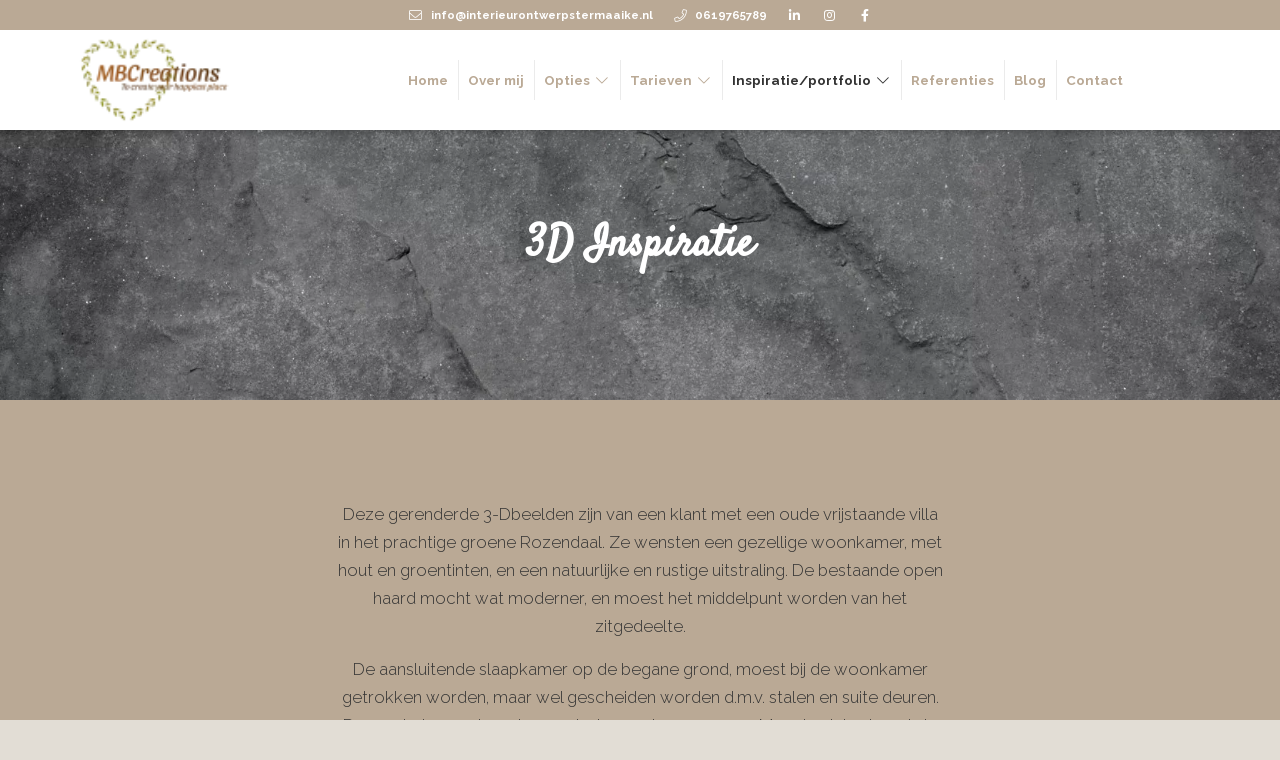

--- FILE ---
content_type: text/html; charset=UTF-8
request_url: https://www.interieurontwerpstermaaike.nl/inspiratie/3d-tekeningen-copy
body_size: 11700
content:
<!doctype html>
<html lang="nl">

<head>	<meta charset="utf-8" />
	<title>3D-tekeningen - MBCreations interieuradvies Arnhem</title>
	<meta name="keywords" lang="nl" content="" />
	<meta name="description" lang="nl" content="" />
	<meta name="robots" content="index, follow" />
	<meta name="generator" content="IQ cms" />
	<meta name="viewport" content="width=device-width, initial-scale=1.0" />
	<!--
		Deze website is ontwikkeld door AWESUM B.V.
		https://www.awesum.nl
	-->
				
			

	
		
	
<link rel="apple-touch-icon" sizes="180x180" href="/public/images/favicon/apple-touch-icon.png">
<link rel="manifest" href="/public/images/favicon/site.webmanifest">
<link rel="mask-icon" href="/public/images/favicon/safari-pinned-tab.svg" color="#e17d0f">

    <link rel="icon" type="image/png" sizes="16x16" href="/public/images/favicon/favicon-16x16.png">
    <link rel="icon" type="image/png" sizes="32x32" href="/public/images/favicon/favicon-32x32.png">

<meta name="apple-mobile-web-app-title" content="Expliq">
<meta name="application-name" content="Expliq">
<meta name="msapplication-TileColor" content="#da532c">
<meta name="msapplication-config" content="/public/images/favicon/browserconfig.xml">
<meta name="theme-color" content="#baa995">
<!-- TEST -->


<meta name="apple-mobile-web-app-capable" content="yes">
<meta name="apple-mobile-web-app-status-bar-style" content="white">


<noscript>
    <img height="1" width="1" style="display:none;" alt="" src="https://ct.pinterest.com/v3/?event=init&tid=2613172080527&pd[em]=<hashed_email_address>&noscript=1" />
</noscript>



	
	<link rel="stylesheet" href="/static/css/1768572334/fa5-fa5all-default-theme-cookielaw.css" type="text/css" />
	<script>/* <![CDATA[ */                window.dataLayer = window.dataLayer || [];
                function gtag() {dataLayer.push(arguments);}
                gtag('js', new Date());
                gtag('set', { anonymizeIp: true, forceSSL: true });
                gtag('config', 'G-NFJTBB1BVH');/* ]]> */</script>
	</head>
<body class="cmp-contentpage">
<header class="hdr">
    <div class="top-bar">
        <div class="fit clearfix">
            <div class="top-bar-box">
                                                            </div>

            
            <div class="hdr-contact-box">
                <div class="hdr-contact-spacer">
                    <ul class="hdr-contact-list on-desktop">
                                                    <li class="hdr-contact-item">
                                <span class="hdr-contact-link">
                                    <span class="hdr-contact-icon fa fa-envelope"></span>
                                    <span class="hdr-contact-label">info@interieurontwerpstermaaike.nl</span>
                                </span>
                            </li>
                                                                            <li class="hdr-contact-item">
                                <span class="hdr-contact-link">
                                    <span class="hdr-contact-icon fa fa-phone"></span>
                                    <span class="hdr-contact-label">0619765789</span>
                                </span>
                            </li>
                        
                                                                                    <li class="hdr-contact-item">
                                    <a href="https://www.linkedin.com/public-profile/settings?trk=d_flagship3_profile_self_view_public_profile" rel="external">
                                        <span class="hdr-contact-link">
                                            <span class="hdr-contact-icon fab fa-linkedin-in"></span>
                                        </span>
                                    </a>
                                </li>
                                                                                                                <li class="hdr-contact-item">
                                    <a href="https://www.instagram.com/mbcreations_interieuradvies/" rel="external">
                                        <span class="hdr-contact-link">
                                            <span class="hdr-contact-icon fab fa-instagram"></span>
                                        </span>
                                    </a>
                                </li>
                                                                                                                <li class="hdr-contact-item">
                                    <a href="https://www.facebook.com/profile.php?id=100014463004347" rel="external">
                                        <span class="hdr-contact-link">
                                            <span class="hdr-contact-icon fab fa-facebook-f"></span>
                                        </span>
                                    </a>
                                </li>
                                                                        </ul>
                    <ul class="hdr-contact-list on-mobile-device">
                                                    <li class="hdr-contact-item">
                                <script type="text/javascript">eval(unescape('%64%6f%63%75%6d%65%6e%74%2e%77%72%69%74%65%28%27%3c%61%20%68%72%65%66%3d%22%6d%61%69%6c%74%6f%3a%69%6e%66%6f%40%69%6e%74%65%72%69%65%75%72%6f%6e%74%77%65%72%70%73%74%65%72%6d%61%61%69%6b%65%2e%6e%6c%22%20%63%6c%61%73%73%3d%22%68%64%72%2d%63%6f%6e%74%61%63%74%2d%6c%69%6e%6b%22%3e%3c%73%70%61%6e%20%63%6c%61%73%73%3d%22%68%64%72%2d%63%6f%6e%74%61%63%74%2d%69%63%6f%6e%20%66%61%20%66%61%2d%65%6e%76%65%6c%6f%70%65%22%3e%3c%2f%73%70%61%6e%3e%3c%73%70%61%6e%20%63%6c%61%73%73%3d%22%68%64%72%2d%63%6f%6e%74%61%63%74%2d%6c%61%62%65%6c%22%3e%69%6e%66%6f%40%69%6e%74%65%72%69%65%75%72%6f%6e%74%77%65%72%70%73%74%65%72%6d%61%61%69%6b%65%2e%6e%6c%3c%2f%73%70%61%6e%3e%3c%2f%61%3e%27%29%3b'))</script>
                            </li>
                                                                            <li class="hdr-contact-item">
                                <a class="hdr-contact-link" href="tel:0619765789">
                                    <span class="hdr-contact-icon fa fa-phone"></span>
                                    <span class="hdr-contact-label">0619765789</span>
                                </a>
                            </li>
                                                                                                            <li class="hdr-contact-item">
                                    <a href="https://www.linkedin.com/public-profile/settings?trk=d_flagship3_profile_self_view_public_profile" rel="external">
                                        <span class="hdr-contact-link">
                                            <span class="hdr-contact-icon fab fa-linkedin-in"></span>
                                        </span>
                                    </a>
                                </li>
                                                                                                                <li class="hdr-contact-item">
                                    <a href="https://www.instagram.com/mbcreations_interieuradvies/" rel="external">
                                        <span class="hdr-contact-link">
                                            <span class="hdr-contact-icon fab fa-instagram"></span>
                                        </span>
                                    </a>
                                </li>
                                                                                                                <li class="hdr-contact-item">
                                    <a href="https://www.facebook.com/profile.php?id=100014463004347" rel="external">
                                        <span class="hdr-contact-link">
                                            <span class="hdr-contact-icon fab fa-facebook-f"></span>
                                        </span>
                                    </a>
                                </li>
                                                                        </ul>
                </div>
            </div>
        </div>
    </div>
    <div class="fit">
        <a class="main-logo-box" href="/">
                                            <picture>
                    <source type="image/webp" srcset="/static/upload/main-logo:webp/e7c6d7f5-6655-49a6-aa98-193cff5a8876/image003.png, /static/upload/main-logo:webp:2x/e7c6d7f5-6655-49a6-aa98-193cff5a8876/image003.png 1.5x"/>
                    <img class="main-logo" src="/static/upload/main-logo/e7c6d7f5-6655-49a6-aa98-193cff5a8876/image003.png" width="150" height="60" alt="MBCreations"/>
                </picture>
                    </a>
        <div class="hdr-box">
            <a class="nav-main-toggle on-mobile-device cmd-nav-toggle" href="#">
                <span class="nav-main-toggle-icon fa fa-bars"></span>
            </a>

                                                                </div>
                <nav class="nav-main">
            <a class="nav-main-close on-mobile-device cmd-nav-toggle" href="#">
                <span class="nav-main-close-icon fa fa-times"></span>
            </a>
            <ul class="nav-main-list">
                <li class="nav-main-item">
                    <a class="nav-main-link" href="/">
                        <span class="nav-main-label">Home</span>
                    </a>
                </li>
                                    <li class="nav-main-item">
                        <a class="nav-main-link" href="/over-mij-1" >
                            <span class="nav-main-label">
                                Over mij
                                                                                                                                                                    </span>
                        </a>
                                                                                                                            </li>
                                    <li class="nav-main-item">
                        <a class="nav-main-link" href="/wat-ik-doe" >
                            <span class="nav-main-label">
                                Opties
                                                                                                                                                <span class="nav-main-icon fa fa-chevron-down"></span>
                                                                                                </span>
                        </a>
                                                                                                                <nav class="nav-dropdown">
                                    <ul class="nav-dropdown-list">
                                                                                    <li class="nav-dropdown-item">
                                                <a class="nav-dropdown-link" href="/wat-ik-doe/interieurontwerp-voor-thuis" >
                                                    <span class="nav-dropdown-label">Quick wins Advies</span>
                                                </a>
                                            </li>
                                                                                    <li class="nav-dropdown-item">
                                                <a class="nav-dropdown-link" href="/wat-ik-doe/the-big-deal" >
                                                    <span class="nav-dropdown-label">The Real Deal</span>
                                                </a>
                                            </li>
                                                                                    <li class="nav-dropdown-item">
                                                <a class="nav-dropdown-link" href="/wat-ik-doe/3d-tekeningen" >
                                                    <span class="nav-dropdown-label">3D-beelden</span>
                                                </a>
                                            </li>
                                                                                    <li class="nav-dropdown-item">
                                                <a class="nav-dropdown-link" href="/wat-ik-doe/huis-sfeervoller-maken-copy" >
                                                    <span class="nav-dropdown-label">Let&#039;s Glow it-up!</span>
                                                </a>
                                            </li>
                                                                            </ul>
                                </nav>
                                                                        </li>
                                    <li class="nav-main-item">
                        <a class="nav-main-link" href="/tarieven" >
                            <span class="nav-main-label">
                                Tarieven
                                                                                                                                                <span class="nav-main-icon fa fa-chevron-down"></span>
                                                                                                </span>
                        </a>
                                                                                                                <nav class="nav-dropdown">
                                    <ul class="nav-dropdown-list">
                                                                                    <li class="nav-dropdown-item">
                                                <a class="nav-dropdown-link" href="/tarieven/tarieven-thuis" >
                                                    <span class="nav-dropdown-label">Tarieven </span>
                                                </a>
                                            </li>
                                                                            </ul>
                                </nav>
                                                                        </li>
                                    <li class="nav-main-item is-active">
                        <a class="nav-main-link" href="/inspiratie" >
                            <span class="nav-main-label">
                                Inspiratie/portfolio
                                                                                                                                                <span class="nav-main-icon fa fa-chevron-down"></span>
                                                                                                </span>
                        </a>
                                                                                                                <nav class="nav-dropdown">
                                    <ul class="nav-dropdown-list">
                                                                                    <li class="nav-dropdown-item">
                                                <a class="nav-dropdown-link" href="/inspiratie/opdrachten" >
                                                    <span class="nav-dropdown-label">Afgeronde ontwerpen</span>
                                                </a>
                                            </li>
                                                                                    <li class="nav-dropdown-item is-active">
                                                <a class="nav-dropdown-link" href="/inspiratie/3d-tekeningen-copy" >
                                                    <span class="nav-dropdown-label">3D Inspiratie</span>
                                                </a>
                                            </li>
                                                                                    <li class="nav-dropdown-item">
                                                <a class="nav-dropdown-link" href="/inspiratie/badkamers-keukens" >
                                                    <span class="nav-dropdown-label">Woonkamers &amp; Eethoeken</span>
                                                </a>
                                            </li>
                                                                                    <li class="nav-dropdown-item">
                                                <a class="nav-dropdown-link" href="/inspiratie/keukens-badkamers" >
                                                    <span class="nav-dropdown-label">Keukens &amp; Badkamers</span>
                                                </a>
                                            </li>
                                                                                    <li class="nav-dropdown-item">
                                                <a class="nav-dropdown-link" href="/inspiratie/slaapkames-werkplekken" >
                                                    <span class="nav-dropdown-label">Slaapkames &amp; Werkplekken</span>
                                                </a>
                                            </li>
                                                                                    <li class="nav-dropdown-item">
                                                <a class="nav-dropdown-link" href="/inspiratie/van-slaapkamer-tot-stoere-werkplek" >
                                                    <span class="nav-dropdown-label">DIY project thuiskantoor</span>
                                                </a>
                                            </li>
                                                                                    <li class="nav-dropdown-item">
                                                <a class="nav-dropdown-link" href="/inspiratie/make-over-achtertuin" >
                                                    <span class="nav-dropdown-label">DIY project achtertuin</span>
                                                </a>
                                            </li>
                                                                                    <li class="nav-dropdown-item">
                                                <a class="nav-dropdown-link" href="/inspiratie/make-over-voortuin" >
                                                    <span class="nav-dropdown-label">DIY project voortuin </span>
                                                </a>
                                            </li>
                                                                            </ul>
                                </nav>
                                                                        </li>
                                    <li class="nav-main-item">
                        <a class="nav-main-link" href="/over-mij" >
                            <span class="nav-main-label">
                                Referenties
                                                                                                                                                                    </span>
                        </a>
                                                                                                                            </li>
                                    <li class="nav-main-item">
                        <a class="nav-main-link" href="/blog" >
                            <span class="nav-main-label">
                                Blog
                                                            </span>
                        </a>
                                            </li>
                                    <li class="nav-main-item">
                        <a class="nav-main-link" href="/contact" >
                            <span class="nav-main-label">
                                Contact
                                                                                                                                                                    </span>
                        </a>
                                                                                                                            </li>
                            </ul>
        </nav>
    </div>
</header>
<main class="main">
            <div class="ban">
                						<span class="ban-img cmd-iqwp" data-iqwp-default="/static/upload/banner/2c6ebe7c-d28f-4dba-bdc0-caeef8d4291c/pexels-life-of-pix-8892.jpg" data-iqwp-webp="/static/upload/banner-webp/2c6ebe7c-d28f-4dba-bdc0-caeef8d4291c/pexels-life-of-pix-8892.jpg">&nbsp;</span>
					            <div class="ban-content">
            <div class="fit">
                <h1 class="title-h1">3D Inspiratie</h1>
            </div>
        </div>
    </div>

                <section class="sec sec-n-gallery sec-bg">
    <div class="fit">
        <div class="row">
            <div class="col col-p100">
                <div class="intro-box widget">
                                                            <p>Deze gerenderde 3-Dbeelden zijn van een klant met&nbsp;een oude vrijstaande villa in het prachtige groene Rozendaal. Ze wensten een gezellige woonkamer, met hout en groentinten, en een natuurlijke en rustige uitstraling. De bestaande&nbsp;open haard mocht&nbsp;wat moderner, en moest het middelpunt worden van het zitgedeelte.</p><p>De aansluitende slaapkamer op de begane grond, moest bij de woonkamer getrokken worden, maar wel gescheiden worden d.m.v. stalen en suite deuren. Deze ruimte werd&nbsp;een knusse tv-kamer,&nbsp;in een warme Marrakesh look met de gewenste terrakleuren. Ze wilden hier graag een creatieve kastenwand waarin ook de tv moest komen.</p><p>Sommige meubelsstukken moesten terugkomen in het nieuwe ontwerp, zoals de bank in de tv-kamer, de piano en de zwevende groene muurkast.</p>
                </div>
                    <div class="gal-bar widget">
        <ul class="gal-list">
                                                                    <li class="gal-item">
                        <a class="gal-link" href="/static/upload/lightbox/e27ca832-f9c6-4cbb-b1bf-6d516b1d1b2b/interieuradvies+arnhem" data-fancybox="gallery-1117" data-caption="">
                            <span class="gal-icon fa fa-search"></span>
                            <picture class="picture-box">
                                <source type="image/webp" srcset="/static/upload/gallery-webp/e27ca832-f9c6-4cbb-b1bf-6d516b1d1b2b/interieuradvies+arnhem"/>
                                <img class="gal-img" src="/static/upload/gallery/e27ca832-f9c6-4cbb-b1bf-6d516b1d1b2b/interieuradvies+arnhem" width="353" height="353" alt=""/>
                            </picture>
                                                    </a>
                    </li>
                                                                                    <li class="gal-item">
                        <a class="gal-link" href="/static/upload/lightbox/ba9248a7-5c04-4847-8b00-ed5f46010a52/interieuradvies+arnhem" data-fancybox="gallery-1117" data-caption="">
                            <span class="gal-icon fa fa-search"></span>
                            <picture class="picture-box">
                                <source type="image/webp" srcset="/static/upload/gallery-webp/ba9248a7-5c04-4847-8b00-ed5f46010a52/interieuradvies+arnhem"/>
                                <img class="gal-img" src="/static/upload/gallery/ba9248a7-5c04-4847-8b00-ed5f46010a52/interieuradvies+arnhem" width="353" height="353" alt=""/>
                            </picture>
                                                    </a>
                    </li>
                                                                                    <li class="gal-item">
                        <a class="gal-link" href="/static/upload/lightbox/5ab16d07-6282-40e6-875f-474c0e5d3cc4/interieuradvies+arnhem" data-fancybox="gallery-1117" data-caption="">
                            <span class="gal-icon fa fa-search"></span>
                            <picture class="picture-box">
                                <source type="image/webp" srcset="/static/upload/gallery-webp/5ab16d07-6282-40e6-875f-474c0e5d3cc4/interieuradvies+arnhem"/>
                                <img class="gal-img" src="/static/upload/gallery/5ab16d07-6282-40e6-875f-474c0e5d3cc4/interieuradvies+arnhem" width="353" height="353" alt=""/>
                            </picture>
                                                    </a>
                    </li>
                                                                                    <li class="gal-item">
                        <a class="gal-link" href="/static/upload/lightbox/2b51f185-9223-467d-b0b2-63641412565d/16.png" data-fancybox="gallery-1117" data-caption="">
                            <span class="gal-icon fa fa-search"></span>
                            <picture class="picture-box">
                                <source type="image/webp" srcset="/static/upload/gallery-webp/2b51f185-9223-467d-b0b2-63641412565d/16.png"/>
                                <img class="gal-img" src="/static/upload/gallery/2b51f185-9223-467d-b0b2-63641412565d/16.png" width="353" height="353" alt=""/>
                            </picture>
                                                    </a>
                    </li>
                                                                                    <li class="gal-item">
                        <a class="gal-link" href="/static/upload/lightbox/5af8b02d-9601-48b5-9a11-947abaa05f76/interieuradvies+arnhem" data-fancybox="gallery-1117" data-caption="">
                            <span class="gal-icon fa fa-search"></span>
                            <picture class="picture-box">
                                <source type="image/webp" srcset="/static/upload/gallery-webp/5af8b02d-9601-48b5-9a11-947abaa05f76/interieuradvies+arnhem"/>
                                <img class="gal-img" src="/static/upload/gallery/5af8b02d-9601-48b5-9a11-947abaa05f76/interieuradvies+arnhem" width="353" height="353" alt=""/>
                            </picture>
                                                    </a>
                    </li>
                                                                                    <li class="gal-item">
                        <a class="gal-link" href="/static/upload/lightbox/d5c736ac-1d60-4ec2-9513-30c08e6b9215/interieuradvies+arnhem" data-fancybox="gallery-1117" data-caption="">
                            <span class="gal-icon fa fa-search"></span>
                            <picture class="picture-box">
                                <source type="image/webp" srcset="/static/upload/gallery-webp/d5c736ac-1d60-4ec2-9513-30c08e6b9215/interieuradvies+arnhem"/>
                                <img class="gal-img" src="/static/upload/gallery/d5c736ac-1d60-4ec2-9513-30c08e6b9215/interieuradvies+arnhem" width="353" height="353" alt=""/>
                            </picture>
                                                    </a>
                    </li>
                                                                                    <li class="gal-item">
                        <a class="gal-link" href="/static/upload/lightbox/ba3420cf-6b0e-447c-885d-ebad690341e9/interieuradvies+arnhem" data-fancybox="gallery-1117" data-caption="">
                            <span class="gal-icon fa fa-search"></span>
                            <picture class="picture-box">
                                <source type="image/webp" srcset="/static/upload/gallery-webp/ba3420cf-6b0e-447c-885d-ebad690341e9/interieuradvies+arnhem"/>
                                <img class="gal-img" src="/static/upload/gallery/ba3420cf-6b0e-447c-885d-ebad690341e9/interieuradvies+arnhem" width="353" height="353" alt=""/>
                            </picture>
                                                    </a>
                    </li>
                                                                                    <li class="gal-item">
                        <a class="gal-link" href="/static/upload/lightbox/6b81fc41-f9fc-4a82-8935-97b37e671dd8/interieuradvies+arnhem" data-fancybox="gallery-1117" data-caption="">
                            <span class="gal-icon fa fa-search"></span>
                            <picture class="picture-box">
                                <source type="image/webp" srcset="/static/upload/gallery-webp/6b81fc41-f9fc-4a82-8935-97b37e671dd8/interieuradvies+arnhem"/>
                                <img class="gal-img" src="/static/upload/gallery/6b81fc41-f9fc-4a82-8935-97b37e671dd8/interieuradvies+arnhem" width="353" height="353" alt=""/>
                            </picture>
                                                    </a>
                    </li>
                                                                                    <li class="gal-item">
                        <a class="gal-link" href="/static/upload/lightbox/e20d66c2-2ade-43cc-96dc-7340f0238a78/interieuradvies+arnhem" data-fancybox="gallery-1117" data-caption="">
                            <span class="gal-icon fa fa-search"></span>
                            <picture class="picture-box">
                                <source type="image/webp" srcset="/static/upload/gallery-webp/e20d66c2-2ade-43cc-96dc-7340f0238a78/interieuradvies+arnhem"/>
                                <img class="gal-img" src="/static/upload/gallery/e20d66c2-2ade-43cc-96dc-7340f0238a78/interieuradvies+arnhem" width="353" height="353" alt=""/>
                            </picture>
                                                    </a>
                    </li>
                                                                                    <li class="gal-item">
                        <a class="gal-link" href="/static/upload/lightbox/358cd6ef-e28c-4341-bd40-13efc98be51c/interieuradvies+arnhem" data-fancybox="gallery-1117" data-caption="">
                            <span class="gal-icon fa fa-search"></span>
                            <picture class="picture-box">
                                <source type="image/webp" srcset="/static/upload/gallery-webp/358cd6ef-e28c-4341-bd40-13efc98be51c/interieuradvies+arnhem"/>
                                <img class="gal-img" src="/static/upload/gallery/358cd6ef-e28c-4341-bd40-13efc98be51c/interieuradvies+arnhem" width="353" height="353" alt=""/>
                            </picture>
                                                    </a>
                    </li>
                                                                                    <li class="gal-item">
                        <a class="gal-link" href="/static/upload/lightbox/cf419b05-c432-4d51-ad09-59894455b62b/interieuradvies+arnhem" data-fancybox="gallery-1117" data-caption="">
                            <span class="gal-icon fa fa-search"></span>
                            <picture class="picture-box">
                                <source type="image/webp" srcset="/static/upload/gallery-webp/cf419b05-c432-4d51-ad09-59894455b62b/interieuradvies+arnhem"/>
                                <img class="gal-img" src="/static/upload/gallery/cf419b05-c432-4d51-ad09-59894455b62b/interieuradvies+arnhem" width="353" height="353" alt=""/>
                            </picture>
                                                    </a>
                    </li>
                                                                                    <li class="gal-item">
                        <a class="gal-link" href="/static/upload/lightbox/90ad00e4-033f-4e8a-b8e9-b2788383e2be/19.png" data-fancybox="gallery-1117" data-caption="">
                            <span class="gal-icon fa fa-search"></span>
                            <picture class="picture-box">
                                <source type="image/webp" srcset="/static/upload/gallery-webp/90ad00e4-033f-4e8a-b8e9-b2788383e2be/19.png"/>
                                <img class="gal-img" src="/static/upload/gallery/90ad00e4-033f-4e8a-b8e9-b2788383e2be/19.png" width="353" height="353" alt=""/>
                            </picture>
                                                    </a>
                    </li>
                                    </ul>
    </div>

            </div>
        </div>
    </div>
</section>
<section class="sec sec-n-gallery sec-bg">
    <div class="fit">
        <div class="row">
            <div class="col col-p100">
                <div class="intro-box widget">
                                                            <p>Onderstaande beelden zijn van een klant waarvoor ik de gehele bovenverdieping opnieuw mocht indelen en inrichten. Het ging dan om een geheel ontwerp voor de badkamer, kantoor en slaapkamer met inloopkast. Hij wenste&nbsp;graag een stoer, maar toch gezellig&nbsp;interieur met hout en staal. De badkamer was met de relatief kleine afmetingen&nbsp;een hele uitdaging, omdat er zowel een ligbad als douche in moest komen.</p><p>Bij de slaapkamer moest een inloopkast gerealiseerd worden, en ook wenste de klant een groot&nbsp;houten zwevend bed.&nbsp;Daarnaast wilde hij een op maat gemaakt ontwerp voor een garderobe in de hal voor de jassen en schoenen. Zijn wens daarbij was iets van staal in combinatie met hout, en iets om zijn schoenen op te plaatsen rondom de radiator.</p>
                </div>
                    <div class="gal-bar widget">
        <ul class="gal-list">
                                                                    <li class="gal-item">
                        <a class="gal-link" href="/static/upload/lightbox/704d9620-4e56-45eb-bddc-c9e9fec56596/interieurarchitect+gelderland" data-fancybox="gallery-1033" data-caption="">
                            <span class="gal-icon fa fa-search"></span>
                            <picture class="picture-box">
                                <source type="image/webp" srcset="/static/upload/gallery-webp/704d9620-4e56-45eb-bddc-c9e9fec56596/interieurarchitect+gelderland"/>
                                <img class="gal-img" src="/static/upload/gallery/704d9620-4e56-45eb-bddc-c9e9fec56596/interieurarchitect+gelderland" width="353" height="353" alt=""/>
                            </picture>
                                                    </a>
                    </li>
                                                                                    <li class="gal-item">
                        <a class="gal-link" href="/static/upload/lightbox/edaf5f1e-4f98-4682-b3bd-da7a970fec74/interieurarchitect+gelderland" data-fancybox="gallery-1033" data-caption="">
                            <span class="gal-icon fa fa-search"></span>
                            <picture class="picture-box">
                                <source type="image/webp" srcset="/static/upload/gallery-webp/edaf5f1e-4f98-4682-b3bd-da7a970fec74/interieurarchitect+gelderland"/>
                                <img class="gal-img" src="/static/upload/gallery/edaf5f1e-4f98-4682-b3bd-da7a970fec74/interieurarchitect+gelderland" width="353" height="353" alt=""/>
                            </picture>
                                                    </a>
                    </li>
                                                                                    <li class="gal-item">
                        <a class="gal-link" href="/static/upload/lightbox/48a8809f-c7ff-467f-8272-1034d9d2d32f/interieuradvies+arnhem" data-fancybox="gallery-1033" data-caption="">
                            <span class="gal-icon fa fa-search"></span>
                            <picture class="picture-box">
                                <source type="image/webp" srcset="/static/upload/gallery-webp/48a8809f-c7ff-467f-8272-1034d9d2d32f/interieuradvies+arnhem"/>
                                <img class="gal-img" src="/static/upload/gallery/48a8809f-c7ff-467f-8272-1034d9d2d32f/interieuradvies+arnhem" width="353" height="353" alt=""/>
                            </picture>
                                                    </a>
                    </li>
                                                                                    <li class="gal-item">
                        <a class="gal-link" href="/static/upload/lightbox/cc3e76fe-d881-4f6b-a722-1257989a9098/interieuradvies+gelderland+3.png" data-fancybox="gallery-1033" data-caption="">
                            <span class="gal-icon fa fa-search"></span>
                            <picture class="picture-box">
                                <source type="image/webp" srcset="/static/upload/gallery-webp/cc3e76fe-d881-4f6b-a722-1257989a9098/interieuradvies+gelderland+3.png"/>
                                <img class="gal-img" src="/static/upload/gallery/cc3e76fe-d881-4f6b-a722-1257989a9098/interieuradvies+gelderland+3.png" width="353" height="353" alt=""/>
                            </picture>
                                                    </a>
                    </li>
                                                                                    <li class="gal-item">
                        <a class="gal-link" href="/static/upload/lightbox/63f841ff-d826-493c-9246-5669b55f43a5/interieurontwerper+arnhem1.png" data-fancybox="gallery-1033" data-caption="">
                            <span class="gal-icon fa fa-search"></span>
                            <picture class="picture-box">
                                <source type="image/webp" srcset="/static/upload/gallery-webp/63f841ff-d826-493c-9246-5669b55f43a5/interieurontwerper+arnhem1.png"/>
                                <img class="gal-img" src="/static/upload/gallery/63f841ff-d826-493c-9246-5669b55f43a5/interieurontwerper+arnhem1.png" width="353" height="353" alt=""/>
                            </picture>
                                                    </a>
                    </li>
                                                                                    <li class="gal-item">
                        <a class="gal-link" href="/static/upload/lightbox/b1734dff-6c0e-4a71-80ed-fb9254a42290/interieuradvies+gelderland3.png" data-fancybox="gallery-1033" data-caption="">
                            <span class="gal-icon fa fa-search"></span>
                            <picture class="picture-box">
                                <source type="image/webp" srcset="/static/upload/gallery-webp/b1734dff-6c0e-4a71-80ed-fb9254a42290/interieuradvies+gelderland3.png"/>
                                <img class="gal-img" src="/static/upload/gallery/b1734dff-6c0e-4a71-80ed-fb9254a42290/interieuradvies+gelderland3.png" width="353" height="353" alt=""/>
                            </picture>
                                                    </a>
                    </li>
                                                                                    <li class="gal-item">
                        <a class="gal-link" href="/static/upload/lightbox/5264a873-cccb-4d8b-8d4a-237e698d7283/interieuradvies+arnhem" data-fancybox="gallery-1033" data-caption="">
                            <span class="gal-icon fa fa-search"></span>
                            <picture class="picture-box">
                                <source type="image/webp" srcset="/static/upload/gallery-webp/5264a873-cccb-4d8b-8d4a-237e698d7283/interieuradvies+arnhem"/>
                                <img class="gal-img" src="/static/upload/gallery/5264a873-cccb-4d8b-8d4a-237e698d7283/interieuradvies+arnhem" width="353" height="353" alt=""/>
                            </picture>
                                                    </a>
                    </li>
                                                                                    <li class="gal-item">
                        <a class="gal-link" href="/static/upload/lightbox/9de88b58-d2fb-4fdd-9f72-52c9a5de4b7d/interieurarchitect+gelderland" data-fancybox="gallery-1033" data-caption="">
                            <span class="gal-icon fa fa-search"></span>
                            <picture class="picture-box">
                                <source type="image/webp" srcset="/static/upload/gallery-webp/9de88b58-d2fb-4fdd-9f72-52c9a5de4b7d/interieurarchitect+gelderland"/>
                                <img class="gal-img" src="/static/upload/gallery/9de88b58-d2fb-4fdd-9f72-52c9a5de4b7d/interieurarchitect+gelderland" width="353" height="353" alt=""/>
                            </picture>
                                                    </a>
                    </li>
                                                                                    <li class="gal-item">
                        <a class="gal-link" href="/static/upload/lightbox/84ef6c57-989f-4ad0-9cc4-cc69d9c45f4c/interieurarchitect1.png" data-fancybox="gallery-1033" data-caption="">
                            <span class="gal-icon fa fa-search"></span>
                            <picture class="picture-box">
                                <source type="image/webp" srcset="/static/upload/gallery-webp/84ef6c57-989f-4ad0-9cc4-cc69d9c45f4c/interieurarchitect1.png"/>
                                <img class="gal-img" src="/static/upload/gallery/84ef6c57-989f-4ad0-9cc4-cc69d9c45f4c/interieurarchitect1.png" width="353" height="353" alt=""/>
                            </picture>
                                                    </a>
                    </li>
                                                                                    <li class="gal-item">
                        <a class="gal-link" href="/static/upload/lightbox/a8c9d473-1b1c-46f6-b5ff-039282ddd33a/interieurarchitect+gelderland" data-fancybox="gallery-1033" data-caption="">
                            <span class="gal-icon fa fa-search"></span>
                            <picture class="picture-box">
                                <source type="image/webp" srcset="/static/upload/gallery-webp/a8c9d473-1b1c-46f6-b5ff-039282ddd33a/interieurarchitect+gelderland"/>
                                <img class="gal-img" src="/static/upload/gallery/a8c9d473-1b1c-46f6-b5ff-039282ddd33a/interieurarchitect+gelderland" width="353" height="353" alt=""/>
                            </picture>
                                                    </a>
                    </li>
                                                                                    <li class="gal-item">
                        <a class="gal-link" href="/static/upload/lightbox/f3b8dab4-ce03-4695-9784-7288782442e3/interieurstyling+arnhem+3.png" data-fancybox="gallery-1033" data-caption="">
                            <span class="gal-icon fa fa-search"></span>
                            <picture class="picture-box">
                                <source type="image/webp" srcset="/static/upload/gallery-webp/f3b8dab4-ce03-4695-9784-7288782442e3/interieurstyling+arnhem+3.png"/>
                                <img class="gal-img" src="/static/upload/gallery/f3b8dab4-ce03-4695-9784-7288782442e3/interieurstyling+arnhem+3.png" width="353" height="353" alt=""/>
                            </picture>
                                                    </a>
                    </li>
                                                                                    <li class="gal-item">
                        <a class="gal-link" href="/static/upload/lightbox/e5ff8cea-9ec6-49c3-acd3-15ff4b30a59d/interieurontwerper+arnhem" data-fancybox="gallery-1033" data-caption="">
                            <span class="gal-icon fa fa-search"></span>
                            <picture class="picture-box">
                                <source type="image/webp" srcset="/static/upload/gallery-webp/e5ff8cea-9ec6-49c3-acd3-15ff4b30a59d/interieurontwerper+arnhem"/>
                                <img class="gal-img" src="/static/upload/gallery/e5ff8cea-9ec6-49c3-acd3-15ff4b30a59d/interieurontwerper+arnhem" width="353" height="353" alt=""/>
                            </picture>
                                                    </a>
                    </li>
                                    </ul>
    </div>

            </div>
        </div>
    </div>
</section>
<section class="sec sec-n-gallery sec-bg">
    <div class="fit">
        <div class="row">
            <div class="col col-p100">
                <div class="intro-box widget">
                                                            <p>Onderstaande 3D-beelden zijn van een klant waarvoor ik de gehele benedenverdieping mocht ontwerpen. Ook moest er een aanbouw met lichtkoepel gerealiseerd worden, en een geheel nieuwe keuken.</p><p>Hun wens was meer kleur en sfeer. Mevrouw was dol op roze tinten in combinatie met aardetinten. Voor meneer moest er een werkplek gerealiseerd worden en dan het liefst op een overzichtelijke plek. Sommige meubels zoals de grote kast, boekenkast, bank&nbsp;en fauteuils wilden ze behouden, en verder mocht alles nieuw!</p>
                </div>
                    <div class="gal-bar widget">
        <ul class="gal-list">
                                                                    <li class="gal-item">
                        <a class="gal-link" href="/static/upload/lightbox/95354678-6153-4b80-b599-13c6d67e659a/interieurarchitect+arnhem" data-fancybox="gallery-1046" data-caption="">
                            <span class="gal-icon fa fa-search"></span>
                            <picture class="picture-box">
                                <source type="image/webp" srcset="/static/upload/gallery-webp/95354678-6153-4b80-b599-13c6d67e659a/interieurarchitect+arnhem"/>
                                <img class="gal-img" src="/static/upload/gallery/95354678-6153-4b80-b599-13c6d67e659a/interieurarchitect+arnhem" width="353" height="353" alt=""/>
                            </picture>
                                                    </a>
                    </li>
                                                                                    <li class="gal-item">
                        <a class="gal-link" href="/static/upload/lightbox/7912f7d5-27be-46b8-a53d-114a13d73c4b/interieuradvies+gelderland+4.png" data-fancybox="gallery-1046" data-caption="">
                            <span class="gal-icon fa fa-search"></span>
                            <picture class="picture-box">
                                <source type="image/webp" srcset="/static/upload/gallery-webp/7912f7d5-27be-46b8-a53d-114a13d73c4b/interieuradvies+gelderland+4.png"/>
                                <img class="gal-img" src="/static/upload/gallery/7912f7d5-27be-46b8-a53d-114a13d73c4b/interieuradvies+gelderland+4.png" width="353" height="353" alt=""/>
                            </picture>
                                                    </a>
                    </li>
                                                                                    <li class="gal-item">
                        <a class="gal-link" href="/static/upload/lightbox/010be1e8-aadb-4a97-a9fa-f6ea6ab72364/interieurstyling+arnhem" data-fancybox="gallery-1046" data-caption="">
                            <span class="gal-icon fa fa-search"></span>
                            <picture class="picture-box">
                                <source type="image/webp" srcset="/static/upload/gallery-webp/010be1e8-aadb-4a97-a9fa-f6ea6ab72364/interieurstyling+arnhem"/>
                                <img class="gal-img" src="/static/upload/gallery/010be1e8-aadb-4a97-a9fa-f6ea6ab72364/interieurstyling+arnhem" width="353" height="353" alt=""/>
                            </picture>
                                                    </a>
                    </li>
                                                                                    <li class="gal-item">
                        <a class="gal-link" href="/static/upload/lightbox/cd100233-0940-477e-aa3d-e176f4af2ee1/interieuradvies+gelderland" data-fancybox="gallery-1046" data-caption="">
                            <span class="gal-icon fa fa-search"></span>
                            <picture class="picture-box">
                                <source type="image/webp" srcset="/static/upload/gallery-webp/cd100233-0940-477e-aa3d-e176f4af2ee1/interieuradvies+gelderland"/>
                                <img class="gal-img" src="/static/upload/gallery/cd100233-0940-477e-aa3d-e176f4af2ee1/interieuradvies+gelderland" width="353" height="353" alt=""/>
                            </picture>
                                                    </a>
                    </li>
                                                                                    <li class="gal-item">
                        <a class="gal-link" href="/static/upload/lightbox/2d7fbd00-0e0f-4b55-ae2f-a0656c695c1d/interieuradvies+gelderland" data-fancybox="gallery-1046" data-caption="">
                            <span class="gal-icon fa fa-search"></span>
                            <picture class="picture-box">
                                <source type="image/webp" srcset="/static/upload/gallery-webp/2d7fbd00-0e0f-4b55-ae2f-a0656c695c1d/interieuradvies+gelderland"/>
                                <img class="gal-img" src="/static/upload/gallery/2d7fbd00-0e0f-4b55-ae2f-a0656c695c1d/interieuradvies+gelderland" width="353" height="353" alt=""/>
                            </picture>
                                                    </a>
                    </li>
                                                                                    <li class="gal-item">
                        <a class="gal-link" href="/static/upload/lightbox/aa029f43-141a-4894-be6d-ae186b789bbc/interieuradvies+arnhem" data-fancybox="gallery-1046" data-caption="">
                            <span class="gal-icon fa fa-search"></span>
                            <picture class="picture-box">
                                <source type="image/webp" srcset="/static/upload/gallery-webp/aa029f43-141a-4894-be6d-ae186b789bbc/interieuradvies+arnhem"/>
                                <img class="gal-img" src="/static/upload/gallery/aa029f43-141a-4894-be6d-ae186b789bbc/interieuradvies+arnhem" width="353" height="353" alt=""/>
                            </picture>
                                                    </a>
                    </li>
                                                                                    <li class="gal-item">
                        <a class="gal-link" href="/static/upload/lightbox/ccd4bd2e-7bb7-4974-b9e0-a37f54a12191/interieurstyling+arnhem" data-fancybox="gallery-1046" data-caption="">
                            <span class="gal-icon fa fa-search"></span>
                            <picture class="picture-box">
                                <source type="image/webp" srcset="/static/upload/gallery-webp/ccd4bd2e-7bb7-4974-b9e0-a37f54a12191/interieurstyling+arnhem"/>
                                <img class="gal-img" src="/static/upload/gallery/ccd4bd2e-7bb7-4974-b9e0-a37f54a12191/interieurstyling+arnhem" width="353" height="353" alt=""/>
                            </picture>
                                                    </a>
                    </li>
                                                                                    <li class="gal-item">
                        <a class="gal-link" href="/static/upload/lightbox/ce3317bc-6438-49a0-bd9e-c89f3d871a2f/interieuradvies+gelderland" data-fancybox="gallery-1046" data-caption="">
                            <span class="gal-icon fa fa-search"></span>
                            <picture class="picture-box">
                                <source type="image/webp" srcset="/static/upload/gallery-webp/ce3317bc-6438-49a0-bd9e-c89f3d871a2f/interieuradvies+gelderland"/>
                                <img class="gal-img" src="/static/upload/gallery/ce3317bc-6438-49a0-bd9e-c89f3d871a2f/interieuradvies+gelderland" width="353" height="353" alt=""/>
                            </picture>
                                                    </a>
                    </li>
                                                                                    <li class="gal-item">
                        <a class="gal-link" href="/static/upload/lightbox/cfd654c4-d605-4491-85f8-b84114d7122b/interieuradvies+gelderland" data-fancybox="gallery-1046" data-caption="">
                            <span class="gal-icon fa fa-search"></span>
                            <picture class="picture-box">
                                <source type="image/webp" srcset="/static/upload/gallery-webp/cfd654c4-d605-4491-85f8-b84114d7122b/interieuradvies+gelderland"/>
                                <img class="gal-img" src="/static/upload/gallery/cfd654c4-d605-4491-85f8-b84114d7122b/interieuradvies+gelderland" width="353" height="353" alt=""/>
                            </picture>
                                                    </a>
                    </li>
                                                                                    <li class="gal-item">
                        <a class="gal-link" href="/static/upload/lightbox/34d9b393-0603-4ec9-97e2-31a365511ab6/interieuradvies+arnhem" data-fancybox="gallery-1046" data-caption="">
                            <span class="gal-icon fa fa-search"></span>
                            <picture class="picture-box">
                                <source type="image/webp" srcset="/static/upload/gallery-webp/34d9b393-0603-4ec9-97e2-31a365511ab6/interieuradvies+arnhem"/>
                                <img class="gal-img" src="/static/upload/gallery/34d9b393-0603-4ec9-97e2-31a365511ab6/interieuradvies+arnhem" width="353" height="353" alt=""/>
                            </picture>
                                                    </a>
                    </li>
                                                                                    <li class="gal-item">
                        <a class="gal-link" href="/static/upload/lightbox/0ab32221-7fe1-4253-bb5e-4772836e3917/interieurbureau+arnhem" data-fancybox="gallery-1046" data-caption="">
                            <span class="gal-icon fa fa-search"></span>
                            <picture class="picture-box">
                                <source type="image/webp" srcset="/static/upload/gallery-webp/0ab32221-7fe1-4253-bb5e-4772836e3917/interieurbureau+arnhem"/>
                                <img class="gal-img" src="/static/upload/gallery/0ab32221-7fe1-4253-bb5e-4772836e3917/interieurbureau+arnhem" width="353" height="353" alt=""/>
                            </picture>
                                                    </a>
                    </li>
                                                                                    <li class="gal-item">
                        <a class="gal-link" href="/static/upload/lightbox/b9057a17-9b30-4380-a1e0-bf515d617ff2/interieurbureau+arnhem" data-fancybox="gallery-1046" data-caption="">
                            <span class="gal-icon fa fa-search"></span>
                            <picture class="picture-box">
                                <source type="image/webp" srcset="/static/upload/gallery-webp/b9057a17-9b30-4380-a1e0-bf515d617ff2/interieurbureau+arnhem"/>
                                <img class="gal-img" src="/static/upload/gallery/b9057a17-9b30-4380-a1e0-bf515d617ff2/interieurbureau+arnhem" width="353" height="353" alt=""/>
                            </picture>
                                                    </a>
                    </li>
                                    </ul>
    </div>

            </div>
        </div>
    </div>
</section>
<section class="sec sec-n-gallery sec-bg">
    <div class="fit">
        <div class="row">
            <div class="col col-p100">
                <div class="intro-box widget">
                                                            <p>Onderstaande beelden zijn van een klant waarbij ik de gehele benedenverdieping mocht inrichten, inclusief een op maat gemaakt bureau met opbergruimte die als knutsel/hobbyhoek diende.</p><p>Mevrouw&nbsp;haar lievelingskleur is terracotta. :-)</p>
                </div>
                    <div class="gal-bar widget">
        <ul class="gal-list">
                                                                    <li class="gal-item">
                        <a class="gal-link" href="/static/upload/lightbox/ed284119-9153-4993-a9b1-7c6929693d4b/interieuradvies+arnhem" data-fancybox="gallery-1063" data-caption="">
                            <span class="gal-icon fa fa-search"></span>
                            <picture class="picture-box">
                                <source type="image/webp" srcset="/static/upload/gallery-webp/ed284119-9153-4993-a9b1-7c6929693d4b/interieuradvies+arnhem"/>
                                <img class="gal-img" src="/static/upload/gallery/ed284119-9153-4993-a9b1-7c6929693d4b/interieuradvies+arnhem" width="353" height="353" alt=""/>
                            </picture>
                                                    </a>
                    </li>
                                                                                    <li class="gal-item">
                        <a class="gal-link" href="/static/upload/lightbox/b30e90d9-c80f-42dc-ab5e-23d8f10d16cd/interieuradvies+arnhem" data-fancybox="gallery-1063" data-caption="">
                            <span class="gal-icon fa fa-search"></span>
                            <picture class="picture-box">
                                <source type="image/webp" srcset="/static/upload/gallery-webp/b30e90d9-c80f-42dc-ab5e-23d8f10d16cd/interieuradvies+arnhem"/>
                                <img class="gal-img" src="/static/upload/gallery/b30e90d9-c80f-42dc-ab5e-23d8f10d16cd/interieuradvies+arnhem" width="353" height="353" alt=""/>
                            </picture>
                                                    </a>
                    </li>
                                                                                    <li class="gal-item">
                        <a class="gal-link" href="/static/upload/lightbox/d158ddc7-6bc8-479e-ad1e-070dcdac04fb/interieurarchitect+gelderland" data-fancybox="gallery-1063" data-caption="">
                            <span class="gal-icon fa fa-search"></span>
                            <picture class="picture-box">
                                <source type="image/webp" srcset="/static/upload/gallery-webp/d158ddc7-6bc8-479e-ad1e-070dcdac04fb/interieurarchitect+gelderland"/>
                                <img class="gal-img" src="/static/upload/gallery/d158ddc7-6bc8-479e-ad1e-070dcdac04fb/interieurarchitect+gelderland" width="353" height="353" alt=""/>
                            </picture>
                                                    </a>
                    </li>
                                                                                    <li class="gal-item">
                        <a class="gal-link" href="/static/upload/lightbox/6a1b7f78-4569-450f-a7e2-e291fabb9025/interieuradvies+gelderland1.png" data-fancybox="gallery-1063" data-caption="">
                            <span class="gal-icon fa fa-search"></span>
                            <picture class="picture-box">
                                <source type="image/webp" srcset="/static/upload/gallery-webp/6a1b7f78-4569-450f-a7e2-e291fabb9025/interieuradvies+gelderland1.png"/>
                                <img class="gal-img" src="/static/upload/gallery/6a1b7f78-4569-450f-a7e2-e291fabb9025/interieuradvies+gelderland1.png" width="353" height="353" alt=""/>
                            </picture>
                                                    </a>
                    </li>
                                                                                    <li class="gal-item">
                        <a class="gal-link" href="/static/upload/lightbox/a814b137-e579-45e9-a553-5a1c1b57e136/interieuradvies+gelderland.png" data-fancybox="gallery-1063" data-caption="">
                            <span class="gal-icon fa fa-search"></span>
                            <picture class="picture-box">
                                <source type="image/webp" srcset="/static/upload/gallery-webp/a814b137-e579-45e9-a553-5a1c1b57e136/interieuradvies+gelderland.png"/>
                                <img class="gal-img" src="/static/upload/gallery/a814b137-e579-45e9-a553-5a1c1b57e136/interieuradvies+gelderland.png" width="353" height="353" alt=""/>
                            </picture>
                                                    </a>
                    </li>
                                                                                    <li class="gal-item">
                        <a class="gal-link" href="/static/upload/lightbox/2da16428-96b0-4659-bfaa-700e4b496fc2/interieurstyling+arnhem+2.png" data-fancybox="gallery-1063" data-caption="">
                            <span class="gal-icon fa fa-search"></span>
                            <picture class="picture-box">
                                <source type="image/webp" srcset="/static/upload/gallery-webp/2da16428-96b0-4659-bfaa-700e4b496fc2/interieurstyling+arnhem+2.png"/>
                                <img class="gal-img" src="/static/upload/gallery/2da16428-96b0-4659-bfaa-700e4b496fc2/interieurstyling+arnhem+2.png" width="353" height="353" alt=""/>
                            </picture>
                                                    </a>
                    </li>
                                                                                    <li class="gal-item">
                        <a class="gal-link" href="/static/upload/lightbox/f86a0994-29f2-45f7-9522-d538f4f29df6/interieuradvies+arnhem" data-fancybox="gallery-1063" data-caption="">
                            <span class="gal-icon fa fa-search"></span>
                            <picture class="picture-box">
                                <source type="image/webp" srcset="/static/upload/gallery-webp/f86a0994-29f2-45f7-9522-d538f4f29df6/interieuradvies+arnhem"/>
                                <img class="gal-img" src="/static/upload/gallery/f86a0994-29f2-45f7-9522-d538f4f29df6/interieuradvies+arnhem" width="353" height="353" alt=""/>
                            </picture>
                                                    </a>
                    </li>
                                    </ul>
    </div>

            </div>
        </div>
    </div>
</section>
<section class="sec sec-n-gallery sec-bg">
    <div class="fit">
        <div class="row">
            <div class="col col-p100">
                <div class="intro-box widget">
                                                            <p>Onderstaande beelden zijn van een klant met een bijzonder appartement. Alles liep schuin, zowel het dak als de muren rondom en in de woonkamer. Een flinke uitdaging wat 3D tekenen betreft.</p><p>De wens was een licht interieur in een moderne&nbsp;Bohemienstijl met een touch of Afrika en de gewenste kleuren waren oranje en groen. Ook moest er een keukenblok bij gerealiseerd worden, omdat meneer dol was op koken, maar te weinig ruimte had in de bestaande keuken.</p>
                </div>
                    <div class="gal-bar widget">
        <ul class="gal-list">
                                                                    <li class="gal-item">
                        <a class="gal-link" href="/static/upload/lightbox/19eabbbb-ff81-4cdc-b802-14f93eafd49b/interieuradvies+arnhem+3.png" data-fancybox="gallery-1071" data-caption="">
                            <span class="gal-icon fa fa-search"></span>
                            <picture class="picture-box">
                                <source type="image/webp" srcset="/static/upload/gallery-webp/19eabbbb-ff81-4cdc-b802-14f93eafd49b/interieuradvies+arnhem+3.png"/>
                                <img class="gal-img" src="/static/upload/gallery/19eabbbb-ff81-4cdc-b802-14f93eafd49b/interieuradvies+arnhem+3.png" width="353" height="353" alt=""/>
                            </picture>
                                                    </a>
                    </li>
                                                                                    <li class="gal-item">
                        <a class="gal-link" href="/static/upload/lightbox/16842119-3814-46b3-a7ae-2d400f2be9d0/interieuradvies+arnhem" data-fancybox="gallery-1071" data-caption="">
                            <span class="gal-icon fa fa-search"></span>
                            <picture class="picture-box">
                                <source type="image/webp" srcset="/static/upload/gallery-webp/16842119-3814-46b3-a7ae-2d400f2be9d0/interieuradvies+arnhem"/>
                                <img class="gal-img" src="/static/upload/gallery/16842119-3814-46b3-a7ae-2d400f2be9d0/interieuradvies+arnhem" width="353" height="353" alt=""/>
                            </picture>
                                                    </a>
                    </li>
                                                                                    <li class="gal-item">
                        <a class="gal-link" href="/static/upload/lightbox/78869dea-c7b7-4566-9544-6625ba79045c/Interieuradvies+arnhem+2.png" data-fancybox="gallery-1071" data-caption="">
                            <span class="gal-icon fa fa-search"></span>
                            <picture class="picture-box">
                                <source type="image/webp" srcset="/static/upload/gallery-webp/78869dea-c7b7-4566-9544-6625ba79045c/Interieuradvies+arnhem+2.png"/>
                                <img class="gal-img" src="/static/upload/gallery/78869dea-c7b7-4566-9544-6625ba79045c/Interieuradvies+arnhem+2.png" width="353" height="353" alt=""/>
                            </picture>
                                                    </a>
                    </li>
                                                                                    <li class="gal-item">
                        <a class="gal-link" href="/static/upload/lightbox/ad0e8138-f635-4c80-bccc-30eee111e494/interieuradvies+arnhem.png" data-fancybox="gallery-1071" data-caption="">
                            <span class="gal-icon fa fa-search"></span>
                            <picture class="picture-box">
                                <source type="image/webp" srcset="/static/upload/gallery-webp/ad0e8138-f635-4c80-bccc-30eee111e494/interieuradvies+arnhem.png"/>
                                <img class="gal-img" src="/static/upload/gallery/ad0e8138-f635-4c80-bccc-30eee111e494/interieuradvies+arnhem.png" width="353" height="353" alt=""/>
                            </picture>
                                                    </a>
                    </li>
                                                                                    <li class="gal-item">
                        <a class="gal-link" href="/static/upload/lightbox/0bdccfb0-f481-4047-9e50-6189c9e2a147/interieurontwerp+arnhem.png" data-fancybox="gallery-1071" data-caption="">
                            <span class="gal-icon fa fa-search"></span>
                            <picture class="picture-box">
                                <source type="image/webp" srcset="/static/upload/gallery-webp/0bdccfb0-f481-4047-9e50-6189c9e2a147/interieurontwerp+arnhem.png"/>
                                <img class="gal-img" src="/static/upload/gallery/0bdccfb0-f481-4047-9e50-6189c9e2a147/interieurontwerp+arnhem.png" width="353" height="353" alt=""/>
                            </picture>
                                                    </a>
                    </li>
                                    </ul>
    </div>

            </div>
        </div>
    </div>
</section>
<section class="sec sec-n-gallery sec-bg">
    <div class="fit">
        <div class="row">
            <div class="col col-p100">
                <div class="intro-box widget">
                                                            <p>Onderstaande beelden zijn van een klant met een relatief kleine woonkamer. Ze vonden het moeilijk hoe ze het in moesten richten vanwege de kleinere kamer.</p><p>Hun wens was een grote eettafel waar ze gezellig met vrienden kunnen zitten en een royale zithoek. Ze hielden van behang en de kleuren blauw en groen in combinatie met hout.</p>
                </div>
                    <div class="gal-bar widget">
        <ul class="gal-list">
                                                                    <li class="gal-item">
                        <a class="gal-link" href="/static/upload/lightbox/00e30e4e-448a-4776-a228-ca7709dcf47c/interieurarchitect+gelderland" data-fancybox="gallery-1077" data-caption="">
                            <span class="gal-icon fa fa-search"></span>
                            <picture class="picture-box">
                                <source type="image/webp" srcset="/static/upload/gallery-webp/00e30e4e-448a-4776-a228-ca7709dcf47c/interieurarchitect+gelderland"/>
                                <img class="gal-img" src="/static/upload/gallery/00e30e4e-448a-4776-a228-ca7709dcf47c/interieurarchitect+gelderland" width="353" height="353" alt=""/>
                            </picture>
                                                    </a>
                    </li>
                                                                                    <li class="gal-item">
                        <a class="gal-link" href="/static/upload/lightbox/a7680b0e-2285-4d6c-a204-d4575c1ee75b/interieurarchitect+gelderland" data-fancybox="gallery-1077" data-caption="">
                            <span class="gal-icon fa fa-search"></span>
                            <picture class="picture-box">
                                <source type="image/webp" srcset="/static/upload/gallery-webp/a7680b0e-2285-4d6c-a204-d4575c1ee75b/interieurarchitect+gelderland"/>
                                <img class="gal-img" src="/static/upload/gallery/a7680b0e-2285-4d6c-a204-d4575c1ee75b/interieurarchitect+gelderland" width="353" height="353" alt=""/>
                            </picture>
                                                    </a>
                    </li>
                                                                                    <li class="gal-item">
                        <a class="gal-link" href="/static/upload/lightbox/aba0d1ea-c7e5-4310-9821-e2dc6dc30a5a/interieurbureau+arnhem" data-fancybox="gallery-1077" data-caption="">
                            <span class="gal-icon fa fa-search"></span>
                            <picture class="picture-box">
                                <source type="image/webp" srcset="/static/upload/gallery-webp/aba0d1ea-c7e5-4310-9821-e2dc6dc30a5a/interieurbureau+arnhem"/>
                                <img class="gal-img" src="/static/upload/gallery/aba0d1ea-c7e5-4310-9821-e2dc6dc30a5a/interieurbureau+arnhem" width="353" height="353" alt=""/>
                            </picture>
                                                    </a>
                    </li>
                                                                                    <li class="gal-item">
                        <a class="gal-link" href="/static/upload/lightbox/ef1035e8-4875-438b-9bd4-38a658262109/interieurarchitect+arnhem" data-fancybox="gallery-1077" data-caption="">
                            <span class="gal-icon fa fa-search"></span>
                            <picture class="picture-box">
                                <source type="image/webp" srcset="/static/upload/gallery-webp/ef1035e8-4875-438b-9bd4-38a658262109/interieurarchitect+arnhem"/>
                                <img class="gal-img" src="/static/upload/gallery/ef1035e8-4875-438b-9bd4-38a658262109/interieurarchitect+arnhem" width="353" height="353" alt=""/>
                            </picture>
                                                    </a>
                    </li>
                                                                                    <li class="gal-item">
                        <a class="gal-link" href="/static/upload/lightbox/a66da10c-40fc-47d8-90e0-3e3fa4928487/interieurarchitect.png" data-fancybox="gallery-1077" data-caption="">
                            <span class="gal-icon fa fa-search"></span>
                            <picture class="picture-box">
                                <source type="image/webp" srcset="/static/upload/gallery-webp/a66da10c-40fc-47d8-90e0-3e3fa4928487/interieurarchitect.png"/>
                                <img class="gal-img" src="/static/upload/gallery/a66da10c-40fc-47d8-90e0-3e3fa4928487/interieurarchitect.png" width="353" height="353" alt=""/>
                            </picture>
                                                    </a>
                    </li>
                                    </ul>
    </div>

            </div>
        </div>
    </div>
</section>


                            <section class="sec sec-n-cta sec-content-left">
	        <div class="fit">
        <div class="row">
            <div class="col col-p50 col-n-content">
                                    <h2 class="title-h2">Contact</h2>
                                <p>Wens jij ook zulke realistische&nbsp;3D-beelden van je&nbsp;nieuwe ontwerp? Ik maak ze graag voor je.</p>
                                                    <div class="cta-btn-bar widget">
                        <ul class="cta-btn-list clearfix">
                                                            <li class="cta-btn-item has-bg">
                                    <a class="cta-btn-link" href="/contact">
    <span class="cta-btn-label">Neem contact op.</span>
</a>
                                </li>
                                                    </ul>
                    </div>
                            </div>
            <div class="col col-p50 col-n-side">
                            </div>
        </div>
    </div>
    <div class="sec-bg-img-box">
                                <span class="sec-bg-img cmd-iqwp" data-iqwp-default="/static/upload/cta/2c6ebe7c-d28f-4dba-bdc0-caeef8d4291c/pexels-life-of-pix-8892.jpg" data-iqwp-webp="/static/upload/cta:webp/2c6ebe7c-d28f-4dba-bdc0-caeef8d4291c/pexels-life-of-pix-8892.jpg">&nbsp;</span>
            </div>

</section>

            </main>
    <footer class="ftr">
    <div class="fit">
        <div class="row">
            <div class="col col-p30 col-n-ftr-contact">
                <h3 class="title-h3">Contact</h3>
                <div class="contact-box widget">
                    <ul class="contact-list">
                            <li class="contact-item">
        <span class="contact-label">MBCreations</span>
    </li>
    <li class="contact-item">
        <span class="contact-label">Brunelsingel 94</span>
    </li>
    <li class="contact-item">
        <span class="contact-label">6841KB Arnhem</span>
    </li>
    <li class="contact-item">
        <span class="contact-label">Gelderland, Nederland</span>
    </li>

                    </ul>
                </div>
                <div class="contact-box widget">
                    <ul class="contact-list">
                            <li class="contact-item">
        <a class="contact-label" href="tel:0619765789">t: 0619765789</a>
    </li>
    <li class="contact-item">
        <script type="text/javascript">eval(unescape('%64%6f%63%75%6d%65%6e%74%2e%77%72%69%74%65%28%27%3c%61%20%68%72%65%66%3d%22%6d%61%69%6c%74%6f%3a%69%6e%66%6f%40%69%6e%74%65%72%69%65%75%72%6f%6e%74%77%65%72%70%73%74%65%72%6d%61%61%69%6b%65%2e%6e%6c%22%20%63%6c%61%73%73%3d%22%63%6f%6e%74%61%63%74%2d%6c%61%62%65%6c%22%3e%65%3a%20%69%6e%66%6f%40%69%6e%74%65%72%69%65%75%72%6f%6e%74%77%65%72%70%73%74%65%72%6d%61%61%69%6b%65%2e%6e%6c%3c%2f%61%3e%27%29%3b'))</script>
    </li>

                    </ul>
                </div>
                            </div>
            <div class="col col-p70 col-n-ftr-links">
                <div class="ftr-spacer">
                                                                <div class="row">
                                                            <div class="col col-p33 col-n-smp">
                                    <h3 class="title-h3">Algemeen</h3>
                                                                                                                <div class="smp-bar widget">
                                            <ul class="smp-list">
                                                                                                    <li class="smp-item">
                                                        <a class="smp-link" href="/algemene-voorwaarden">
                                                            <span class="smp-label">Algemene voorwaarden</span>
                                                        </a>
                                                    </li>
                                                                                                    <li class="smp-item">
                                                        <a class="smp-link" href="/contact">
                                                            <span class="smp-label">Contact</span>
                                                        </a>
                                                    </li>
                                                                                            </ul>
                                        </div>
                                                                    </div>
                                                    </div>
                                                            <div class="ftr-bar">
                                                                            <div class="sm-bar">
                                <ul class="sm-list">
                                                                            <li class="sm-item">
                                            <a class="sm-link" href="https://www.linkedin.com/public-profile/settings?trk=d_flagship3_profile_self_view_public_profile" rel="external">
                                                <span class="sm-icon fab fa-linkedin-in"></span>
                                            </a>
                                        </li>
                                                                            <li class="sm-item">
                                            <a class="sm-link" href="https://www.instagram.com/mbcreations_interieuradvies/" rel="external">
                                                <span class="sm-icon fab fa-instagram"></span>
                                            </a>
                                        </li>
                                                                            <li class="sm-item">
                                            <a class="sm-link" href="https://www.facebook.com/profile.php?id=100014463004347" rel="external">
                                                <span class="sm-icon fab fa-facebook-f"></span>
                                            </a>
                                        </li>
                                                                    </ul>
                            </div>
                                                                        <span class="cpy-label">MBCreations &copy; 2026 - <a class="cpy-link" href="/cookiebeleid">Cookiebeleid</a></span>
                    </div>
                </div>
            </div>
        </div>
    </div>
</footer>
<script type="application/ld+json">
    {
        "@context": "http://schema.org",
        "@type": "Organization",
        "url": "https://www.interieurontwerpstermaaike.nl/",
        "address": {
            "@type": "PostalAddress",
            "addressLocality": "Arnhem",
            "postalCode": "6841KB",
            "streetAddress": "Brunelsingel 94"
        },
        "email": "info@interieurontwerpstermaaike.nl",
        "telephone": "0619765789",
        "logo": {
    "@type": "ImageObject",
    "url": "https://www.interieurontwerpstermaaike.nl/public/images/logo.png",
    "width": {
        "@type": "QuantitativeValue",
        "value": "60"
    },
    "height": {
        "@type": "QuantitativeValue",
        "value": "40"
    }
}
,
        "employee": [
                    ],
                        "name": "MBCreations"
    }
</script>





    <script src="https://unpkg.com/vue@2.6.14/dist/vue.min.js"></script>
    <script src="https://unpkg.com/vue-router@3.5.4/dist/vue-router.min.js"></script>
    <script src="https://unpkg.com/vuex@3.6.2/dist/vuex.min.js"></script>

<script>
    // Global anchor scroll script
    (function() {
        function getHeaderOffset() {
            const header = document.querySelector('header, .hdr, .top-bar, nav');
            return header ? header.offsetHeight + 20 : 100; // 20px extra spacing
        }

        function scrollToAnchor(anchorId) {
            const target = document.getElementById(anchorId);
            if (target) {
                const headerOffset = getHeaderOffset();
                const targetPosition = target.getBoundingClientRect().top + window.pageYOffset;
                const offsetPosition = targetPosition - headerOffset;
                
                window.scrollTo({
                    top: offsetPosition,
                    behavior: 'smooth'
                });
            }
        }

        // Handle ?scrollto= parameter on page load
        document.addEventListener('DOMContentLoaded', function() {
            const urlParams = new URLSearchParams(window.location.search);
            const scrollTo = urlParams.get('scrollto');
            if (scrollTo) {
                setTimeout(() => scrollToAnchor(scrollTo), 100);
            }
        });

        // Handle anchor link clicks
        document.addEventListener('click', function(e) {
            const link = e.target.closest('.js-anchor-scroll, .js-anchor-link');
            if (!link) return;

            // Check for data-anchor attribute first (same-page navigation)
            const dataAnchor = link.getAttribute('data-anchor');
            const element = document.getElementById(dataAnchor);

            if (element) {
                e.preventDefault();
                scrollToAnchor(dataAnchor);
                return;
            }

            console.log(dataAnchor);

            // Check href for hash anchor
            const href = link.getAttribute('href');
            if (href && href.startsWith('#')) {
                e.preventDefault();
                scrollToAnchor(href.substring(1));
                return;
            }
            
            // Check for ?scrollto= parameter (cross-page navigation)
            if (href && href.includes('?scrollto=')) {
                // Let browser handle the navigation, script will scroll on new page load
                return;
            }
        });
    })();
</script>


    <script>
        function webp(e){var A=new Image;A.onload=function(){e(0<A.width&&0<A.height)},A.onerror=function(){e(0)},A.src="[data-uri]"}webp(function(e){var A="iqwp"+(e?"Webp":"Default");[].slice.call(document.querySelectorAll(".cmd-iqwp")).forEach(function(e){e.style.backgroundImage="url("+e.dataset[A]+")"})});
    </script>

<script>/* <![CDATA[ */WebFontConfig = {"google":{"families":["Raleway:300,400,700,800","Satisfy:300,400,700,800"]}};		function _l(m, f) {
			var d = document, h = d.getElementsByTagName("head")[0] || d.documentElement;
			for (var x = m.length, i = 0; m.length > 0; i++) {
				var s = d.createElement("script");
				o = m.pop();
				s.src = o.f;
				if (s.x = s.setAttribute) {
					if (o.i) s.x('integrity', o.i);
					if (o.o) s.x('crossorigin', o.o)
				}
				;s.async = 1;
				s.onload = s.onreadystatechange = function () {
					var c = this;
					if (!c.r && (!c.readyState || c.readyState === "loaded" || c.readyState === "complete")) {
						c.r = true;
						if (!--x) f();
						c.onload = c.onreadystatechange = null;
						if (h && c.parentNode) h.removeChild(c)
					}
				};
				h.insertBefore(s, h.firstChild)
			}
		}
		(function () {_rD();})();function _rD(){_l([{"f":"https:\/\/ajax.googleapis.com\/ajax\/libs\/webfont\/1.6.26\/webfont.js","i":"sha384-pvXSwSU09c+q9mPyY++ygUHWIYRoaxgnJ\/JC5wcOzMb\/NVVu+IDniiB9qWp3ZNWM","o":"anonymous"},{"f":"https:\/\/ajax.googleapis.com\/ajax\/libs\/jquery\/3.4.0\/jquery.min.js","i":"sha384-JUMjoW8OzDJw4oFpWIB2Bu\/c6768ObEthBMVSiIx4ruBIEdyNSUQAjJNFqT5pnJ6","o":"anonymous"}],function(){
_l([{"f":"https:\/\/www.googletagmanager.com\/gtag\/js?id=G-NFJTBB1BVH"},{"f":"\/static\/js\/1572520387\/fancybox.js"},{"f":"\/static\/js\/1768571405\/default.js"}],function(){
    
        !function (e) {
            if (!window.pintrk) {
                window.pintrk = function () {
                    window.pintrk.queue.push(Array.prototype.slice.call(arguments))};
                    var n = window.pintrk;
                    n.queue=[], n.version="3.0";
                    var t = document.createElement("script");
                    t.async = !0, t.src = e;

                    var r = document.getElementsByTagName("script")[0];
                    r.parentNode.insertBefore(t,r)
                }
            }("https://s.pinimg.com/ct/core.js");

            pintrk('load', '2613172080527', {em: '<user_email_address>'});
        pintrk('page');
    

});
});};/* ]]> */</script>

</body>
</html>


--- FILE ---
content_type: text/javascript; charset=UTF-8
request_url: https://www.interieurontwerpstermaaike.nl/static/js/1768571405/default.js
body_size: 1559
content:
$(document).ready(function(){var threshold=50;var sticky=!1;var scrolltop=0;function setStickyHeader(){var scrolltop=$(document).scrollTop();if(scrolltop>threshold&&!sticky){$(".hdr").addClass("is-flat");sticky=!0}else if((scrolltop<threshold&&sticky)){$(".hdr").removeClass("is-flat");sticky=!1}}
$(window).on("resize",setStickyHeader);$(window).on("scroll",setStickyHeader);if(window.location.hash){$(window).trigger('scroll');var scrolltop=$(document).scrollTop();$(document).scrollTop(scrolltop-50)}
setStickyHeader()});$('.cmd-nav-toggle').on('click',function(e){e.preventDefault();$('body').eq(0).toggleClass('nav-open')});$('.cmd-nav-lang').on('click',function(e){e.preventDefault();$('.nav-lang').eq(0).toggleClass('is-open')});$('.cmd-toggle-btn').on('click',function(e){e.preventDefault();var parent=$(this).parents('.cmd-toggle-item').get(0);var description=$(parent).find('.cmd-toggle-description');var content=description.children();var totalHeight=0;content.each(function(){totalHeight=totalHeight+$(this).outerHeight(!0)});$(parent).toggleClass('is-open')});function showToggleButton(){var items=$(document).find('.cmd-toggle-item');$(items).each(function(index,item){var button_bar=$(item).find('.cmd-toggle-btn').parents('.toggle-btn-bar');var description=$(item).find('.cmd-toggle-description');var height=$(description).height();var content=description.children();var totalHeight=0;content.each(function(){totalHeight=totalHeight+$(this).outerHeight(!0)});if(totalHeight<=height){button_bar.addClass('hidden')}else{button_bar.removeClass('hidden')}})}
$(window).resize(function(){showToggleButton()});showToggleButton();$('.cmd-play-movie').on('click',function(e){e.preventDefault();$(this).parents('.yt-box').eq(0).addClass('hide-overlay');var parent=$(this).parents('.yt-box').eq(0);parent.find('.yt-padding')[0].src+="&autoplay=1"});$(document).on('change','.cmd-file-field',function(){var parts=$(this).val().split('\\');var file=parts[parts.length-1];$(this).parents('li').eq(0).find('.cmd-file-label').text(file)});$(document).on('click','.cmd-file-select',function(e){e.preventDefault();$(this).parents('li').eq(0).find('.cmd-file-field').trigger('click')});$('.cmd-toggle-tab').on('click',function(e){e.preventDefault();var i=$(this).parents('li').eq(0).index()
var c=$(this).parents('.cmd-tab-container').eq(0);c.find('.cmd-tab-tab.is-active').removeClass('is-active');c.find('.cmd-tab-content.is-active').removeClass('is-active');c.find('.cmd-tab-tab').eq(i).addClass('is-active');c.find('.cmd-tab-content').eq(i).addClass('is-active')});$('.cmd-spec-toggle').on('click',function(e){e.preventDefault();var parent=$(this).parent().get(0);$(this).parents('ul').eq(0).find('.is-open').not(parent).removeClass('is-open');$(parent).toggleClass('is-open')});$('.cmd-faq-toggle').on('click',function(e){e.preventDefault();var parent=$(this).parent().get(0);$(parent).toggleClass('is-open')});$('input[name="separate_shipping_address"]').change(function(e){let form=$(e.target).closest('form');if(e.target.checked){form.addClass('has-separate-shipping')}else{form.removeClass('has-separate-shipping')}});for(let type of['billing','shipping']){for(let field of['zipcode','housenumber','extension']){$('input[name="'+type+'_'+field+'"]').on('input',function(){autofillAddress(type)})}
$('select[name="'+type+'_country"]').on('change',function(){autofillAddress(type)})}
var timer=null;function autofillAddress(type){if($('select[name="'+type+'_country"]').val()!=='NL'){return}
console.log('called')
clearTimeout(timer);timer=setTimeout(function(){let data={zipcode:$('input[name="'+type+'_zipcode"]').val(),housenumber:$('input[name="'+type+'_housenumber').val(),extension:$('input[name="'+type+'_extension').val()}
if(data.zipcode.length>0&&data.housenumber.length>0){$.get({url:window.expliq.zipcodeCompletionUrl,data:data,success:function(response){if(response.status!==1){return}
$('input[name="'+type+'_street"]').val(response.address);$('input[name="'+type+'_city"]').val(response.city)}})}},400)};$(document).ready(function(){var galleries=$('[data-fancybox^="gallery"]');if(!galleries.length)return;if(typeof $.fancybox==='undefined'||typeof galleries.fancybox!=='function'){console.warn('[Gallery Config] Fancybox not loaded or not available');return}
galleries.fancybox({image:{preload:!0},animationDuration:500,transitionDuration:500,afterLoad:function(instance,current){if(current.type==='image'&&current.$image){current.$image.on('error',function(){var $img=$(this);var retryCount=$img.data('retry-count')||0;console.error('[Gallery Config] Image load error! Retry count:',retryCount,'URL:',$img.attr('src'));if(retryCount<2){setTimeout(function(){$img.data('retry-count',retryCount+1);var src=$img.attr('src');$img.attr('src','');$img.attr('src',src+'?retry='+(retryCount+1))},1000)}else{console.error('[Gallery Config] Max retries reached. Image failed to load:',$img.attr('src'))}});current.$image.on('load',function(){instance.hideLoading(current)})}},})});(function(){var method;var noop=function(){};var methods=['assert','clear','count','debug','dir','dirxml','error','exception','group','groupCollapsed','groupEnd','info','log','markTimeline','profile','profileEnd','table','time','timeEnd','timeStamp','trace','warn'];var length=methods.length;var console=(window.console=window.console||{});while(length--){method=methods[length];if(!console[method]){console[method]=noop}}}());$('a[rel~=external]').click(function(){window.open($(this).attr('href'),'_blank','noopener');return!1});(function(document,navigator,standalone){if((standalone in navigator)&&navigator[standalone]){var curnode,location=document.location,stop=/^(a|html)$/i;document.addEventListener('click',function(e){curnode=e.target;while(!(stop).test(curnode.nodeName)){curnode=curnode.parentNode}
if('href' in curnode&&(chref=curnode.href).replace(location.href,'').indexOf('#')&&(!(/^[a-z\+\.\-]+:/i).test(chref)||chref.indexOf(location.protocol+'//'+location.host)===0)){e.preventDefault();location.href=curnode.href}},!1)}})(document,window.navigator,'standalone');